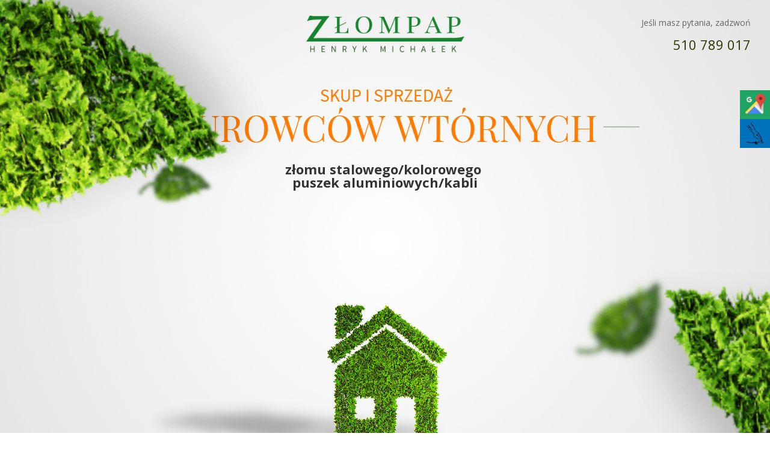

--- FILE ---
content_type: text/html; charset=UTF-8
request_url: https://zlompap.pl/
body_size: 9338
content:
<!DOCTYPE html><html lang="pl-PL"><head><meta charset="UTF-8" /><meta http-equiv="X-UA-Compatible" content="IE=edge"><link rel="pingback" href="https://zlompap.pl/xmlrpc.php" /> <script type="text/javascript">document.documentElement.className = 'js';</script> <script>var et_site_url='https://zlompap.pl';var et_post_id='31';function et_core_page_resource_fallback(a,b){"undefined"===typeof b&&(b=a.sheet.cssRules&&0===a.sheet.cssRules.length);b&&(a.onerror=null,a.onload=null,a.href?a.href=et_site_url+"/?et_core_page_resource="+a.id+et_post_id:a.src&&(a.src=et_site_url+"/?et_core_page_resource="+a.id+et_post_id))}</script><meta name='robots' content='index, follow, max-image-preview:large, max-snippet:-1, max-video-preview:-1' /><link type="text/css" media="all" href="https://zlompap.pl/wp-content/cache/autoptimize/css/autoptimize_7c94749827ea26b11b2dc85ea3b7ff50.css" rel="stylesheet" /><title>Skup i sprzedaż surowców wtórnych – Złompap | Gdańsk, Kokoszki</title><meta name="description" content="Złompap to firma specjalizująca się w skupie i sprzedaży surowców wtórnych. Prowadzimy także skup kabli. Znajdujemy się w Gdańsku, w dzielnicy Kokoszki." /><link rel="canonical" href="https://zlompap.pl/" /><meta property="og:locale" content="pl_PL" /><meta property="og:type" content="website" /><meta property="og:title" content="Skup i sprzedaż surowców wtórnych – Złompap | Gdańsk, Kokoszki" /><meta property="og:description" content="Złompap to firma specjalizująca się w skupie i sprzedaży surowców wtórnych. Prowadzimy także skup kabli. Znajdujemy się w Gdańsku, w dzielnicy Kokoszki." /><meta property="og:url" content="https://zlompap.pl/" /><meta property="og:site_name" content="Złompap" /><meta property="article:modified_time" content="2022-08-19T08:03:31+00:00" /><meta property="og:image" content="https://zlompap.pl/wp-content/uploads/2019/08/logo.png" /><meta name="twitter:card" content="summary_large_image" /><meta name="twitter:label1" content="Szacowany czas czytania" /><meta name="twitter:data1" content="9 minut" /> <script type="application/ld+json" class="yoast-schema-graph">{"@context":"https://schema.org","@graph":[{"@type":"WebSite","@id":"https://zlompap.pl/#website","url":"https://zlompap.pl/","name":"Złompap","description":"Skup złomu i tworzyw sztucznych","potentialAction":[{"@type":"SearchAction","target":{"@type":"EntryPoint","urlTemplate":"https://zlompap.pl/?s={search_term_string}"},"query-input":"required name=search_term_string"}],"inLanguage":"pl-PL"},{"@type":"ImageObject","@id":"https://zlompap.pl/#primaryimage","inLanguage":"pl-PL","url":"https://zlompap.pl/wp-content/uploads/2019/08/logo.png","contentUrl":"https://zlompap.pl/wp-content/uploads/2019/08/logo.png"},{"@type":"WebPage","@id":"https://zlompap.pl/#webpage","url":"https://zlompap.pl/","name":"Skup i sprzedaż surowców wtórnych – Złompap | Gdańsk, Kokoszki","isPartOf":{"@id":"https://zlompap.pl/#website"},"primaryImageOfPage":{"@id":"https://zlompap.pl/#primaryimage"},"datePublished":"2019-08-14T06:56:33+00:00","dateModified":"2022-08-19T08:03:31+00:00","description":"Złompap to firma specjalizująca się w skupie i sprzedaży surowców wtórnych. Prowadzimy także skup kabli. Znajdujemy się w Gdańsku, w dzielnicy Kokoszki.","breadcrumb":{"@id":"https://zlompap.pl/#breadcrumb"},"inLanguage":"pl-PL","potentialAction":[{"@type":"ReadAction","target":["https://zlompap.pl/"]}]},{"@type":"BreadcrumbList","@id":"https://zlompap.pl/#breadcrumb","itemListElement":[{"@type":"ListItem","position":1,"name":"Strona główna"}]}]}</script> <link rel='dns-prefetch' href='//fonts.googleapis.com' /><link rel='dns-prefetch' href='//s.w.org' /><link rel="alternate" type="application/rss+xml" title="Złompap &raquo; Kanał z wpisami" href="https://zlompap.pl/feed/" /><link rel="alternate" type="application/rss+xml" title="Złompap &raquo; Kanał z komentarzami" href="https://zlompap.pl/comments/feed/" /> <script type="text/javascript">window._wpemojiSettings = {"baseUrl":"https:\/\/s.w.org\/images\/core\/emoji\/13.0.1\/72x72\/","ext":".png","svgUrl":"https:\/\/s.w.org\/images\/core\/emoji\/13.0.1\/svg\/","svgExt":".svg","source":{"concatemoji":"https:\/\/zlompap.pl\/wp-includes\/js\/wp-emoji-release.min.js?ver=5.7.14"}};
			!function(e,a,t){var n,r,o,i=a.createElement("canvas"),p=i.getContext&&i.getContext("2d");function s(e,t){var a=String.fromCharCode;p.clearRect(0,0,i.width,i.height),p.fillText(a.apply(this,e),0,0);e=i.toDataURL();return p.clearRect(0,0,i.width,i.height),p.fillText(a.apply(this,t),0,0),e===i.toDataURL()}function c(e){var t=a.createElement("script");t.src=e,t.defer=t.type="text/javascript",a.getElementsByTagName("head")[0].appendChild(t)}for(o=Array("flag","emoji"),t.supports={everything:!0,everythingExceptFlag:!0},r=0;r<o.length;r++)t.supports[o[r]]=function(e){if(!p||!p.fillText)return!1;switch(p.textBaseline="top",p.font="600 32px Arial",e){case"flag":return s([127987,65039,8205,9895,65039],[127987,65039,8203,9895,65039])?!1:!s([55356,56826,55356,56819],[55356,56826,8203,55356,56819])&&!s([55356,57332,56128,56423,56128,56418,56128,56421,56128,56430,56128,56423,56128,56447],[55356,57332,8203,56128,56423,8203,56128,56418,8203,56128,56421,8203,56128,56430,8203,56128,56423,8203,56128,56447]);case"emoji":return!s([55357,56424,8205,55356,57212],[55357,56424,8203,55356,57212])}return!1}(o[r]),t.supports.everything=t.supports.everything&&t.supports[o[r]],"flag"!==o[r]&&(t.supports.everythingExceptFlag=t.supports.everythingExceptFlag&&t.supports[o[r]]);t.supports.everythingExceptFlag=t.supports.everythingExceptFlag&&!t.supports.flag,t.DOMReady=!1,t.readyCallback=function(){t.DOMReady=!0},t.supports.everything||(n=function(){t.readyCallback()},a.addEventListener?(a.addEventListener("DOMContentLoaded",n,!1),e.addEventListener("load",n,!1)):(e.attachEvent("onload",n),a.attachEvent("onreadystatechange",function(){"complete"===a.readyState&&t.readyCallback()})),(n=t.source||{}).concatemoji?c(n.concatemoji):n.wpemoji&&n.twemoji&&(c(n.twemoji),c(n.wpemoji)))}(window,document,window._wpemojiSettings);</script> <meta content="Divi Child v.1.0.0" name="generator"/><link rel='stylesheet' id='divi-fonts-css'  href='https://fonts.googleapis.com/css?family=Open+Sans:300italic,400italic,600italic,700italic,800italic,400,300,600,700,800&#038;subset=latin,latin-ext' type='text/css' media='all' /><link rel='stylesheet' id='dashicons-css'  href='https://zlompap.pl/wp-includes/css/dashicons.min.css?ver=5.7.14' type='text/css' media='all' /> <script>if (document.location.protocol != "https:") {document.location = document.URL.replace(/^http:/i, "https:");}</script><script type='text/javascript' src='https://zlompap.pl/wp-includes/js/jquery/jquery.min.js?ver=3.5.1' id='jquery-core-js'></script> <script type='text/javascript' src='https://zlompap.pl/wp-includes/js/jquery/jquery-migrate.min.js?ver=3.3.2' id='jquery-migrate-js'></script> <script type='text/javascript' src='https://zlompap.pl/wp-content/themes/divi-child/ds-script.js?ver=5.7.14' id='ds-theme-script-js'></script> <link rel="https://api.w.org/" href="https://zlompap.pl/wp-json/" /><link rel="alternate" type="application/json" href="https://zlompap.pl/wp-json/wp/v2/pages/31" /><link rel="EditURI" type="application/rsd+xml" title="RSD" href="https://zlompap.pl/xmlrpc.php?rsd" /><link rel="wlwmanifest" type="application/wlwmanifest+xml" href="https://zlompap.pl/wp-includes/wlwmanifest.xml" /><meta name="generator" content="WordPress 5.7.14" /><link rel='shortlink' href='https://zlompap.pl/' /><link rel="alternate" type="application/json+oembed" href="https://zlompap.pl/wp-json/oembed/1.0/embed?url=https%3A%2F%2Fzlompap.pl%2F" /><link rel="alternate" type="text/xml+oembed" href="https://zlompap.pl/wp-json/oembed/1.0/embed?url=https%3A%2F%2Fzlompap.pl%2F&#038;format=xml" /><meta name="viewport" content="width=device-width, initial-scale=1.0, maximum-scale=1.0, user-scalable=0" /><link rel="icon" href="https://zlompap.pl/wp-content/uploads/2019/08/cropped-slide-1-32x32.jpg" sizes="32x32" /><link rel="icon" href="https://zlompap.pl/wp-content/uploads/2019/08/cropped-slide-1-192x192.jpg" sizes="192x192" /><link rel="apple-touch-icon" href="https://zlompap.pl/wp-content/uploads/2019/08/cropped-slide-1-180x180.jpg" /><meta name="msapplication-TileImage" content="https://zlompap.pl/wp-content/uploads/2019/08/cropped-slide-1-270x270.jpg" /><link rel="stylesheet" id="et-core-unified-cached-inline-styles" href="https://zlompap.pl/wp-content/cache/et/31/et-core-unified-17682860838471.min.css" onerror="et_core_page_resource_fallback(this, true)" onload="et_core_page_resource_fallback(this)" />  <script async src="https://www.googletagmanager.com/gtag/js?id=G-LXFL57TVBQ"></script> <script>window.dataLayer = window.dataLayer || [];
  function gtag(){dataLayer.push(arguments);}
  gtag('js', new Date());

  gtag('config', 'G-LXFL57TVBQ');</script> </head><body data-rsssl=1 class="home page-template-default page page-id-31 et_pb_button_helper_class et_fixed_nav et_show_nav et_cover_background et_pb_gutter osx et_pb_gutters3 et_primary_nav_dropdown_animation_fade et_secondary_nav_dropdown_animation_fade et_pb_footer_columns4 et_header_style_left et_pb_pagebuilder_layout et_right_sidebar et_divi_theme et-db et_minified_js et_minified_css"><div id="page-container"><header id="main-header" data-height-onload="66"><div class="container clearfix et_menu_container"><div class="logo_container"> <span class="logo_helper"></span> <a href="https://zlompap.pl/"> <noscript><img src="https://zlompap.pl/wp-content/uploads/2019/08/logo.png" alt="Złompap" id="logo" data-height-percentage="54" /></noscript><img class="lazyload" src='data:image/svg+xml,%3Csvg%20xmlns=%22http://www.w3.org/2000/svg%22%20viewBox=%220%200%20%20%22%3E%3C/svg%3E' data-src="https://zlompap.pl/wp-content/uploads/2019/08/logo.png" alt="Złompap" id="logo" data-height-percentage="54" /> </a></div><div id="et-top-navigation" data-height="66" data-fixed-height="40"><nav id="top-menu-nav"><ul id="top-menu" class="nav"><li ><a href="https://zlompap.pl/">Strona główna</a></li><li class="page_item page-item-515"><a href="https://zlompap.pl/blog/">Blog</a></li><li class="page_item page-item-79"><a href="https://zlompap.pl/cennik/">Cennik</a></li><li class="page_item page-item-81"><a href="https://zlompap.pl/kontakt/">Kontakt</a></li><li class="page_item page-item-75"><a href="https://zlompap.pl/o-nas/">O nas</a></li><li class="page_item page-item-77 page_item_has_children"><a href="https://zlompap.pl/oferta/">Oferta</a><ul class='children'><li class="page_item page-item-170"><a href="https://zlompap.pl/oferta/zlom-kolorowy/">Skup i sprzedaż metali kolorowych</a></li><li class="page_item page-item-168"><a href="https://zlompap.pl/oferta/zlom-stalowy/">Skup i sprzedaż złomu stalowego</a></li><li class="page_item page-item-166"><a href="https://zlompap.pl/oferta/zlom-zeliwny/">Skup złomu żeliwnego</a></li></ul></li><li class="page_item page-item-31 current_page_item"><a href="https://zlompap.pl/" aria-current="page">Strona główna</a></li><li class="cat-item cat-item-6"><a href="https://zlompap.pl/blog/">Blog</a></li></ul></nav><div id="et_top_search"> <span id="et_search_icon"></span></div><div id="et_mobile_nav_menu"><div class="mobile_nav closed"> <span class="select_page">Zaznacz stronę</span> <span class="mobile_menu_bar mobile_menu_bar_toggle"></span></div></div></div></div><div class="et_search_outer"><div class="container et_search_form_container"><form role="search" method="get" class="et-search-form" action="https://zlompap.pl/"> <input type="search" class="et-search-field" placeholder="Wyszukiwanie &hellip;" value="" name="s" title="Szukaj:" /></form> <span class="et_close_search_field"></span></div></div></header><div id="et-main-area"><div id="main-content"><article id="post-31" class="post-31 page type-page status-publish hentry"><div class="entry-content"><div id="et-boc" class="et-boc"><div class="et_builder_inner_content et_pb_gutters3"><div class="et_pb_section et_pb_section_0 et_pb_with_background et_section_regular"><div class="et_pb_row et_pb_row_0"><div class="et_pb_column et_pb_column_1_3 et_pb_column_0  et_pb_css_mix_blend_mode_passthrough et_pb_column_empty"></div><div class="et_pb_column et_pb_column_1_3 et_pb_column_1  et_pb_css_mix_blend_mode_passthrough"><div class="et_pb_module et_pb_text et_pb_text_0 et_pb_bg_layout_light  et_pb_text_align_left"><div class="et_pb_text_inner"> <a href="/"><noscript><img loading="lazy" src="https://zlompap.pl/wp-content/uploads/2019/08/logo.png" width="263" height="61" alt="logo" class="wp-image-19 alignnone size-full" style="display: block; margin-left: auto; margin-right: auto;"></noscript><img loading="lazy" src='data:image/svg+xml,%3Csvg%20xmlns=%22http://www.w3.org/2000/svg%22%20viewBox=%220%200%20263%2061%22%3E%3C/svg%3E' data-src="https://zlompap.pl/wp-content/uploads/2019/08/logo.png" width="263" height="61" alt="logo" class="lazyload wp-image-19 alignnone size-full" style="display: block; margin-left: auto; margin-right: auto;"></a></div></div></div><div class="et_pb_column et_pb_column_1_3 et_pb_column_2  et_pb_css_mix_blend_mode_passthrough et-last-child"><div class="et_pb_module et_pb_text et_pb_text_1 et_pb_bg_layout_light  et_pb_text_align_left"><div class="et_pb_text_inner"><p style="text-align: right;"><span>Jeśli masz pytania, zadzwoń</span></p><p style="text-align: right;"><span style="color: #333300;font-size:22px"><a href="tel:510789017" style="color: #333300;">510 789 017</a></span></p></div></div></div></div><div class="et_pb_row et_pb_row_1"><div class="et_pb_column et_pb_column_4_4 et_pb_column_3  et_pb_css_mix_blend_mode_passthrough et-last-child"><div class="et_pb_module et_pb_image et_pb_image_0"> <span class="et_pb_image_wrap "><noscript><img src="https://zlompap.pl/wp-content/uploads/2019/08/Capture_036.png" alt="skup i sprzedaż surowców wtórnych" /></noscript><img class="lazyload" src='data:image/svg+xml,%3Csvg%20xmlns=%22http://www.w3.org/2000/svg%22%20viewBox=%220%200%20%20%22%3E%3C/svg%3E' data-src="https://zlompap.pl/wp-content/uploads/2019/08/Capture_036.png" alt="skup i sprzedaż surowców wtórnych" /></span></div><div class="et_pb_module et_pb_text et_pb_text_2 et_pb_bg_layout_light  et_pb_text_align_left"><div class="et_pb_text_inner"><h3 style="text-align: center;"><strong>złomu stalowego/kolorowego&nbsp;</strong><br /> <strong> puszek aluminiowych/kabli</strong></h3></div></div></div></div><div class="et_pb_row et_pb_row_2"><div class="et_pb_column et_pb_column_4_4 et_pb_column_4  et_pb_css_mix_blend_mode_passthrough et-last-child"><div class="et_pb_module et_pb_code et_pb_code_0"><div class="et_pb_code_inner"> <noscript><img loading="lazy" class="lisc4" src="https://zlompap.pl/wp-content/uploads/2019/08/leaf2-300x196.png" width="750" height="570" alt="liść"></noscript><img loading="lazy" class="lazyload lisc4" src='data:image/svg+xml,%3Csvg%20xmlns=%22http://www.w3.org/2000/svg%22%20viewBox=%220%200%20750%20570%22%3E%3C/svg%3E' data-src="https://zlompap.pl/wp-content/uploads/2019/08/leaf2-300x196.png" width="750" height="570" alt="liść"></div></div><div class="et_pb_module et_pb_code et_pb_code_1"><div class="et_pb_code_inner"> <noscript><img loading="lazy" class="lisc5" src="https://zlompap.pl/wp-content/uploads/2019/08/leaf2-300x196.png" width="750" height="570" alt="liść"></noscript><img loading="lazy" class="lazyload lisc5" src='data:image/svg+xml,%3Csvg%20xmlns=%22http://www.w3.org/2000/svg%22%20viewBox=%220%200%20750%20570%22%3E%3C/svg%3E' data-src="https://zlompap.pl/wp-content/uploads/2019/08/leaf2-300x196.png" width="750" height="570" alt="liść"></div></div><div class="et_pb_module et_pb_slider et_pb_slider_0 et_animated et_pb_slider_fullwidth_off et_pb_slider_no_arrows et_pb_slider_no_pagination et_slider_auto et_slider_speed_4000"><div class="et_pb_slides"><div class="et_pb_slide et_pb_slide_0 et_pb_bg_layout_dark et_pb_media_alignment_center et-pb-active-slide" data-slide-id="et_pb_slide_0"><div class="et_pb_container clearfix"><div class="et_pb_slider_container_inner"><div class="et_pb_slide_description"><div class="et_pb_slide_content"></div></div></div></div></div><div class="et_pb_slide et_pb_slide_1 et_pb_bg_layout_dark et_pb_media_alignment_center" data-slide-id="et_pb_slide_1"><div class="et_pb_container clearfix"><div class="et_pb_slider_container_inner"><div class="et_pb_slide_description"><div class="et_pb_slide_content"></div></div></div></div></div><div class="et_pb_slide et_pb_slide_2 et_pb_bg_layout_dark et_pb_media_alignment_center" data-slide-id="et_pb_slide_2"><div class="et_pb_container clearfix"><div class="et_pb_slider_container_inner"><div class="et_pb_slide_description"><div class="et_pb_slide_content"></div></div></div></div></div></div></div></div></div></div><div class="et_pb_section et_pb_section_1 et_pb_with_background et_section_regular"><div class="et_pb_row et_pb_row_3"><div class="et_pb_column et_pb_column_1_4 et_pb_column_5  et_pb_css_mix_blend_mode_passthrough"><div class="et_pb_module et_pb_text et_pb_text_3 et_pb_bg_layout_light  et_pb_text_align_left"><div class="et_pb_text_inner"> <a href="/o-nas/"><span style="color: #ffffff; font-size: 22px; text-align: center;">O NAS</span></a></div></div></div><div class="et_pb_column et_pb_column_1_4 et_pb_column_6  et_pb_css_mix_blend_mode_passthrough"><div class="et_pb_module et_pb_text et_pb_text_4 et_pb_bg_layout_light  et_pb_text_align_left"><div class="et_pb_text_inner"> <a href="/oferta/"><span style="color: #ffffff; font-size: 22px; text-align: center;">OFERTA</span></a></div></div></div><div class="et_pb_column et_pb_column_1_4 et_pb_column_7  et_pb_css_mix_blend_mode_passthrough"><div class="et_pb_module et_pb_text et_pb_text_5 et_pb_bg_layout_light  et_pb_text_align_left"><div class="et_pb_text_inner"> <a href="/cennik/"><span style="color: #ffffff; font-size: 22px; text-align: center;">CENNIK</span></a></div></div></div><div class="et_pb_column et_pb_column_1_4 et_pb_column_8  et_pb_css_mix_blend_mode_passthrough et-last-child"><div class="et_pb_module et_pb_text et_pb_text_6 et_pb_bg_layout_light  et_pb_text_align_left"><div class="et_pb_text_inner"> <a href="/kontakt/"><span style="color: #ffffff; font-size: 22px; text-align: center;">KONTAKT</span></a></div></div></div></div></div><div class="et_pb_section et_pb_section_2 et_section_regular"><div class="et_pb_row et_pb_row_4"><div class="et_pb_column et_pb_column_1_2 et_pb_column_9  et_pb_css_mix_blend_mode_passthrough"><div class="et_pb_module et_pb_code et_pb_code_2"><div class="et_pb_code_inner"></div></div></div><div class="et_pb_column et_pb_column_1_2 et_pb_column_10  et_pb_css_mix_blend_mode_passthrough et-last-child"><div class="et_pb_module et_pb_text et_pb_text_7 et_pb_bg_layout_light  et_pb_text_align_left"><div class="et_pb_text_inner"><div style="margin-left: 10px;"><h1><span style="font-size: 40px; line-height: 1.2; color: #f57905;">Skup surowców wtórnych &#8211; firma Złompap</span></h1><p><span style="font-size: 16px; line-height: 1.2;">Złompap Henryk Michałek to firma działająca na rynku nieprzerwanie od 2009 roku. Naszą specjalizacją jest <strong>skup i sprzedaż surowców wtórnych</strong>. Wieloletnie doświadczenie oraz zdobyta wiedza umożliwiają nam świadczenie usług na najwyższym poziomie. Od początku prowadzenia działalności dbamy o dobro klienta. Tym, co nas wyróżnia jest rzetelność, profesjonalizm i uczciwe podejście. Stworzyliśmy szeroką ofertę, dzięki czemu jesteśmy w stanie podjąć współpracę z szerokim gronem klientów zarówno indywidualnych, jak i hurtowych. Posiadamy wszelkie, stosowne zezwolenia na hurtowy i detaliczny <span><a style="color: #008000; " href="https://zlompap.pl/oferta/">skup i sprzedaż złomu</a></span>.</span></p><p><span style="font-size: 16px; line-height: 1.2;">Naszym priorytetem było stworzenie odpowiednich warunków do odbioru złomu, dlatego stworzyliśmy świetnie wyposażone złomowisko. Obecnie, <strong>posiadamy duży, przestronny plac manewrowy oraz profesjonalną, elektroniczną wagę najazdową dla samochodów do 30 ton!</strong> Ponadto, dysponujemy własnym transportem, dzięki czemu możemy świadczyć odbiór w miejscu wyznaczonym przez Klienta. Zapewniamy <strong>atrakcyjne ceny z możliwością negocjacji</strong>. Przy większych ilościach – cenę uzgadniamy indywidualnie.</span></p><h2>Surowce wtórne &#8211; co to jest?</h2><p><span style="font-size: 16px; line-height: 1.2;"><strong>Surowce wtórne</strong> to inaczej odpady nadające się do ponownego wykorzystania. Stanowią element uboczny pochodzący z nadwyżek produkcji, zużytych oraz wadliwych produktów. Po przetworzeniu mogą zyskać nowe życie. Co ciekawe – produkty poddane modyfikacji nie muszą ponownie pełnić tej samej funkcji. Po recyklingu mogą zostać ponownie wykorzystane w różnych gałęziach gospodarki. Chcąc pozbyć się posiadanego złomu bez zanieczyszczenia środowiska naturalnego warto oddać go na skup. Jednym z najbardziej rozwiniętych kategorii jest <span style="color: #008000;"><a style="color: #008000;" href="https://zlompap.pl/oferta/zlom-kolorowy">skup metali kolorowych</a></span>. Wszystkich mieszkańców Gdańska i okolic zachęcamy do skorzystania z oferty firmy Złompap. Nasza siedziba znajduje się <strong>w Gdańsku, w dzielnicy Kokoszki</strong>. Gwarantujemy atrakcyjne warunki współpracy!</span></p></div><p style="text-align: center;"><noscript><img loading="lazy" src="https://zlompap.pl/wp-content/uploads/2019/08/leaf3.png" width="175" height="156" alt="rozmazany liść" class="wp-image-15 alignnone size-full"></noscript><img loading="lazy" src='data:image/svg+xml,%3Csvg%20xmlns=%22http://www.w3.org/2000/svg%22%20viewBox=%220%200%20175%20156%22%3E%3C/svg%3E' data-src="https://zlompap.pl/wp-content/uploads/2019/08/leaf3.png" width="175" height="156" alt="rozmazany liść" class="lazyload wp-image-15 alignnone size-full"></p></div></div><div class="et_pb_button_module_wrapper et_pb_button_0_wrapper  et_pb_module "> <a class="et_pb_button et_pb_button_0 et_pb_bg_layout_light" href="/index.php/o-nas/">ZOBACZ WIĘCEJ</a></div></div></div><div class="et_pb_row et_pb_row_5"><div class="et_pb_column et_pb_column_1_2 et_pb_column_11  et_pb_css_mix_blend_mode_passthrough"><div class="et_pb_module et_pb_code et_pb_code_3"><div class="et_pb_code_inner"> <noscript><img loading="lazy" class="lisc2" src="https://zlompap.pl/wp-content/uploads/2019/08/leaf2-300x196.png" width="500" height="378" alt="liść"></noscript><img loading="lazy" class="lazyload lisc2" src='data:image/svg+xml,%3Csvg%20xmlns=%22http://www.w3.org/2000/svg%22%20viewBox=%220%200%20500%20378%22%3E%3C/svg%3E' data-src="https://zlompap.pl/wp-content/uploads/2019/08/leaf2-300x196.png" width="500" height="378" alt="liść"></div></div><div class="et_pb_module et_pb_text et_pb_text_8 et_pb_bg_layout_light  et_pb_text_align_left"><div class="et_pb_text_inner"> &nbsp;</p><table height="363" style="width: 696px; border-collapse: collapse; height: 363px; border-color: white;" cellspacing="0" cellpadding="0"><tbody><tr style="border-color: white;"><td style="width: 429px; border-bottom: 0px solid white; border-top-color: white; border-right-color: white; border-left-color: white; text-align: center;"><noscript><img loading="lazy" src="https://zlompap.pl/wp-content/uploads/2019/08/icon-1.png" width="69" height="65" alt="ekologia - recykling" class="wp-image-9 alignnone size-full" style="float: right;"></noscript><img loading="lazy" src='data:image/svg+xml,%3Csvg%20xmlns=%22http://www.w3.org/2000/svg%22%20viewBox=%220%200%2069%2065%22%3E%3C/svg%3E' data-src="https://zlompap.pl/wp-content/uploads/2019/08/icon-1.png" width="69" height="65" alt="ekologia - recykling" class="lazyload wp-image-9 alignnone size-full" style="float: right;"></td><td style="width: 255px; border-bottom: 0px solid #000000; border-color: white;"><h4>KONKURENCYJNE CENY</h4></td></tr><tr style="border-color: white;"><td style="width: 429px; border-bottom: 0px solid white; border-top-color: white; border-right-color: white; border-left-color: white; text-align: right;"><noscript><img loading="lazy" src="https://zlompap.pl/wp-content/uploads/2019/08/icon-3.png" width="36" height="108" alt="ekologia - recykling" class="wp-image-11 alignnone size-full"></noscript><img loading="lazy" src='data:image/svg+xml,%3Csvg%20xmlns=%22http://www.w3.org/2000/svg%22%20viewBox=%220%200%2036%20108%22%3E%3C/svg%3E' data-src="https://zlompap.pl/wp-content/uploads/2019/08/icon-3.png" width="36" height="108" alt="ekologia - recykling" class="lazyload wp-image-11 alignnone size-full"></td><td style="width: 255px; border-bottom: 0px solid #000000; border-color: white;"><h4>SZYBKI TERMIN REALIZACJI ZAMÓWIEŃ</h4></td></tr><tr><td style="width: 429px; border-bottom: 0px solid white; border-top-color: white; border-right-color: white; border-left-color: white; text-align: right;"><noscript><img loading="lazy" src="https://zlompap.pl/wp-content/uploads/2019/08/icon-2.png" width="69" height="81" alt="ekologia - recykling" class="wp-image-10 alignnone size-full"></noscript><img loading="lazy" src='data:image/svg+xml,%3Csvg%20xmlns=%22http://www.w3.org/2000/svg%22%20viewBox=%220%200%2069%2081%22%3E%3C/svg%3E' data-src="https://zlompap.pl/wp-content/uploads/2019/08/icon-2.png" width="69" height="81" alt="ekologia - recykling" class="lazyload wp-image-10 alignnone size-full"></td><td style="width: 255px; border-bottom: 0px solid #000000; border-color: white;"><h4>DBAŁOŚĆ O KAŻDEGO KLIENTA</h4></td></tr><tr style="border-color: white;"><td style="width: 429px; border-bottom: 0px solid white; border-top-color: white; border-right-color: white; border-left-color: white; text-align: right;"><noscript><img loading="lazy" src="https://zlompap.pl/wp-content/uploads/2019/08/icon-4.png" width="114" height="50" alt="ekologia - recykling" class="wp-image-12 alignnone size-full"></noscript><img loading="lazy" src='data:image/svg+xml,%3Csvg%20xmlns=%22http://www.w3.org/2000/svg%22%20viewBox=%220%200%20114%2050%22%3E%3C/svg%3E' data-src="https://zlompap.pl/wp-content/uploads/2019/08/icon-4.png" width="114" height="50" alt="ekologia - recykling" class="lazyload wp-image-12 alignnone size-full"></td><td style="width: 255px; border-bottom: 0px solid #000000; border-color: white;"><h4>WŁASNY TRANSPORT</h4></td></tr></tbody></table></div></div><div class="et_pb_module et_pb_code et_pb_code_4"><div class="et_pb_code_inner"> <noscript><img loading="lazy" class="lisc1" src="https://zlompap.pl/wp-content/uploads/2019/08/leaf1-300x227.png" width="500" height="378" alt="liść"></noscript><img loading="lazy" class="lazyload lisc1" src='data:image/svg+xml,%3Csvg%20xmlns=%22http://www.w3.org/2000/svg%22%20viewBox=%220%200%20500%20378%22%3E%3C/svg%3E' data-src="https://zlompap.pl/wp-content/uploads/2019/08/leaf1-300x227.png" width="500" height="378" alt="liść"></div></div></div><div class="et_pb_column et_pb_column_1_2 et_pb_column_12  et_pb_css_mix_blend_mode_passthrough et-last-child"><div class="et_pb_module et_pb_code et_pb_code_5"><div class="et_pb_code_inner"></div></div></div></div></div><div class="et_pb_section et_pb_section_3 et_section_regular"><div class="et_pb_row et_pb_row_6"><div class="et_pb_column et_pb_column_1_2 et_pb_column_13  et_pb_css_mix_blend_mode_passthrough"><div class="et_pb_module et_pb_code et_pb_code_6"><div class="et_pb_code_inner"></div></div></div><div class="et_pb_column et_pb_column_1_2 et_pb_column_14  et_pb_css_mix_blend_mode_passthrough et-last-child"><div class="et_pb_module et_pb_text et_pb_text_9 et_pb_bg_layout_light  et_pb_text_align_left"><div class="et_pb_text_inner"><h2><span style="color: #ff6600;"> ZOBACZ NASZĄ OFERTĘ</span></h2><table height="142" style="width: 600px; border-color: white; height: 142px;"><tbody><tr style="border-color: white;"><td style="width: 84px; border-color: white;"><noscript><img loading="lazy" src="https://zlompap.pl/wp-content/uploads/2019/08/check.png" width="64" height="64" alt="ekologia - recykling" class="wp-image-60 alignnone size-full" style="float: right;"></noscript><img loading="lazy" src='data:image/svg+xml,%3Csvg%20xmlns=%22http://www.w3.org/2000/svg%22%20viewBox=%220%200%2064%2064%22%3E%3C/svg%3E' data-src="https://zlompap.pl/wp-content/uploads/2019/08/check.png" width="64" height="64" alt="ekologia - recykling" class="lazyload wp-image-60 alignnone size-full" style="float: right;"></td><td style="width: 518px; border-color: white;"><h4>SKUP METALI KOLOROWYCH</h4></td></tr><tr style="border-color: white;"><td style="width: 84px; border-color: white;"><noscript><img loading="lazy" src="https://zlompap.pl/wp-content/uploads/2019/08/check.png" width="64" height="64" alt="ekologia - recykling" class="wp-image-60 alignnone size-full" style="float: right;"></noscript><img loading="lazy" src='data:image/svg+xml,%3Csvg%20xmlns=%22http://www.w3.org/2000/svg%22%20viewBox=%220%200%2064%2064%22%3E%3C/svg%3E' data-src="https://zlompap.pl/wp-content/uploads/2019/08/check.png" width="64" height="64" alt="ekologia - recykling" class="lazyload wp-image-60 alignnone size-full" style="float: right;"></td><td style="width: 518px; border-color: white;"><h4>SKUP KABLI</h4></td></tr><tr style="border-color: white;"><td style="width: 84px; border-color: white;"><noscript><img loading="lazy" src="https://zlompap.pl/wp-content/uploads/2019/08/check.png" width="64" height="64" alt="ekologia - recykling" class="wp-image-60 alignnone size-full" style="float: right;"></noscript><img loading="lazy" src='data:image/svg+xml,%3Csvg%20xmlns=%22http://www.w3.org/2000/svg%22%20viewBox=%220%200%2064%2064%22%3E%3C/svg%3E' data-src="https://zlompap.pl/wp-content/uploads/2019/08/check.png" width="64" height="64" alt="ekologia - recykling" class="lazyload wp-image-60 alignnone size-full" style="float: right;"></td><td style="width: 518px; border-color: white;"><h4>SKUP ZŁOMU</h4></td></tr><tr><td style="width: 84px; border-color: white;"><noscript><img loading="lazy" src="https://zlompap.pl/wp-content/uploads/2019/08/check.png" width="64" height="64" alt="ekologia - recykling" class="wp-image-60 alignnone size-full" style="float: right;"></noscript><img loading="lazy" src='data:image/svg+xml,%3Csvg%20xmlns=%22http://www.w3.org/2000/svg%22%20viewBox=%220%200%2064%2064%22%3E%3C/svg%3E' data-src="https://zlompap.pl/wp-content/uploads/2019/08/check.png" width="64" height="64" alt="ekologia - recykling" class="lazyload wp-image-60 alignnone size-full" style="float: right;"></td><td style="width: 518px; border-color: white;"><h4>SKUP PUSZEK ALUMINIOWYCH</h4></td></tr><tr><td style="width: 84px; border-color: white;"><noscript><img loading="lazy" src="https://zlompap.pl/wp-content/uploads/2019/08/check.png" width="64" height="64" alt="ekologia - recykling" class="wp-image-60 alignnone size-full" style="float: right;"></noscript><img loading="lazy" src='data:image/svg+xml,%3Csvg%20xmlns=%22http://www.w3.org/2000/svg%22%20viewBox=%220%200%2064%2064%22%3E%3C/svg%3E' data-src="https://zlompap.pl/wp-content/uploads/2019/08/check.png" width="64" height="64" alt="ekologia - recykling" class="lazyload wp-image-60 alignnone size-full" style="float: right;"></td><td style="width: 518px; border-color: white;"><h4>TRANSPORT</h4></td></tr></tbody></table></div></div><div class="et_pb_button_module_wrapper et_pb_button_1_wrapper  et_pb_module "> <a class="et_pb_button et_pb_button_1 et_pb_bg_layout_light" href="/index.php/oferta/">ZOBACZ WIĘCEJ</a></div><div class="et_pb_module et_pb_code et_pb_code_7"><div class="et_pb_code_inner"> <noscript><img loading="lazy" class="lisc3" src="https://zlompap.pl/wp-content/uploads/2019/08/recykling.png" width="500" height="378" alt="recykling"></noscript><img loading="lazy" class="lazyload lisc3" src='data:image/svg+xml,%3Csvg%20xmlns=%22http://www.w3.org/2000/svg%22%20viewBox=%220%200%20500%20378%22%3E%3C/svg%3E' data-src="https://zlompap.pl/wp-content/uploads/2019/08/recykling.png" width="500" height="378" alt="recykling"></div></div></div></div><div class="et_pb_row et_pb_row_7"><div class="et_pb_column et_pb_column_1_2 et_pb_column_15  et_pb_css_mix_blend_mode_passthrough"><div class="et_pb_module et_pb_text et_pb_text_10 et_pb_bg_layout_light  et_pb_text_align_left"><div class="et_pb_text_inner"><h2><span style="font-size: 40px; line-height: 1.2; color: #f57905;">&nbsp;Kontakt</span></h2></div></div><div class="et_pb_module et_pb_text et_pb_text_11 et_pb_bg_layout_light  et_pb_text_align_left"><div class="et_pb_text_inner"><h4></h4><table width="699" height="71" style="border-color: white; height: 71px;"><tbody><tr><td style="width: 225px; border-color: white;"><h3><strong>Dane:</strong></h3></td><td style="width: 226px; border-color: white;"><h3><strong>Telefony:</strong></h3></td><td style="width: 226px; border-color: white;"><h3><strong>Godziny otwarcia:</strong></h3></td></tr><tr><td style="width: 225px; border-color: white;"><h4>ZŁOMPAP<span>&nbsp;</span></h4><h4>Henryk Michałek<span>&nbsp;</span></h4><h4>ul. Nowatorów 19<span>&nbsp;</span></h4><h4>80-298 Gdańsk-Kokoszki</h4><h4>REGON: 220799122<span>&nbsp;</span><br /> NIP: 593-170-70-00</h4></td><td style="width: 226px; border-color: white;"><h4>tel. <a href="tel:510789017">510 789 017<span>&nbsp;</span></a></h4><h4>kom.<a href="tel:514391528&nbsp;"> 514 391 528<span>&nbsp;</span></a></h4><h4>tel./fax <a href="tel:583054461&nbsp;">58 305 44 61<span>&nbsp;</span></a></h4><h4>e-mail: <a href="mailto:biuro@zlompap.pl">biuro@zlompap.pl</a></h4></td><td style="width: 226px; border-color: white;"><h4>pon-pt 8:00 &#8211; 17:00<span>&nbsp;</span></h4><h4>sobota 8:00 &#8211; 13:00</h4><p>&nbsp;</td></tr></tbody></table><h4 style="text-align: center;"></h4><p>&nbsp;</p></div></div></div><div class="et_pb_column et_pb_column_1_2 et_pb_column_16  et_pb_css_mix_blend_mode_passthrough et-last-child"><div class="et_pb_module et_pb_code et_pb_code_8"><div class="et_pb_code_inner"> <iframe src="https://www.google.com/maps/embed?pb=!1m14!1m8!1m3!1d5671.899495611178!2d18.485589!3d54.366704!3m2!1i1024!2i768!4f13.1!3m3!1m2!1s0x0%3A0x8fd2069bf6d8c820!2sZ%C5%81OMPAP%20Henryk%20Micha%C5%82ek!5e1!3m2!1spl!2spl!4v1645701954767!5m2!1spl!2spl" style="width: 100%" height="450" allowfullscreen="" loading="lazy"></iframe></div></div></div></div></div><div class="et_pb_section et_pb_section_4 et_section_regular"></div></div></div></div></article></div><footer id="main-footer"><div id="footer-bottom"><div class="container clearfix"><ul class="et-social-icons"><li class="et-social-icon et-social-facebook"> <a href="#" class="icon"> <span>Facebook</span> </a></li><li class="et-social-icon et-social-twitter"> <a href="#" class="icon"> <span>Twitter</span> </a></li><li class="et-social-icon et-social-google-plus"> <a href="#" class="icon"> <span>Google</span> </a></li><li class="et-social-icon et-social-instagram"> <a href="#" class="icon"> <span>Instagram</span> </a></li><li class="et-social-icon et-social-rss"> <a href="https://zlompap.pl/feed/" class="icon"> <span>RSS</span> </a></li></ul></div></div></footer></div></div> <noscript><style>.lazyload{display:none;}</style></noscript><script data-noptimize="1">window.lazySizesConfig=window.lazySizesConfig||{};window.lazySizesConfig.loadMode=1;</script><script async data-noptimize="1" src='https://zlompap.pl/wp-content/plugins/autoptimize/classes/external/js/lazysizes.min.js'></script> <script type="text/javascript">var et_animation_data = [{"class":"et_pb_slider_0","style":"fade","repeat":"once","duration":"1000ms","delay":"0ms","intensity":"50%","starting_opacity":"0%","speed_curve":"ease-in-out"}];</script> <script type='text/javascript' id='contact-form-7-js-extra'>var wpcf7 = {"apiSettings":{"root":"https:\/\/zlompap.pl\/wp-json\/contact-form-7\/v1","namespace":"contact-form-7\/v1"}};</script> <script type='text/javascript' src='https://zlompap.pl/wp-content/plugins/contact-form-7/includes/js/scripts.js?ver=5.1.3' id='contact-form-7-js'></script> <script type='text/javascript' id='divi-custom-script-js-extra'>var DIVI = {"item_count":"%d Item","items_count":"%d Items"};
var et_shortcodes_strings = {"previous":"Poprzednie","next":"Nast\u0119pne"};
var et_pb_custom = {"ajaxurl":"https:\/\/zlompap.pl\/wp-admin\/admin-ajax.php","images_uri":"https:\/\/zlompap.pl\/wp-content\/themes\/Divi\/images","builder_images_uri":"https:\/\/zlompap.pl\/wp-content\/themes\/Divi\/includes\/builder\/images","et_frontend_nonce":"74250d1093","subscription_failed":"Prosz\u0119, sprawd\u017a pola poni\u017cej, aby upewni\u0107 si\u0119, \u017ce wpisa\u0142e\u015b poprawn\u0105 informacj\u0119.","et_ab_log_nonce":"8453165b9e","fill_message":"Prosz\u0119 wype\u0142ni\u0107 nast\u0119puj\u0105ce pola:","contact_error_message":"Napraw poni\u017csze b\u0142\u0119dy:","invalid":"Nieprawid\u0142owy adres e-mail","captcha":"Captcha","prev":"Przed","previous":"Poprzednie","next":"Dalej","wrong_captcha":"Wpisa\u0142e\u015b\/-a\u015b w captcha nieprawid\u0142owy numer.","ignore_waypoints":"no","is_divi_theme_used":"1","widget_search_selector":".widget_search","is_ab_testing_active":"","page_id":"31","unique_test_id":"","ab_bounce_rate":"5","is_cache_plugin_active":"yes","is_shortcode_tracking":"","tinymce_uri":""};
var et_pb_box_shadow_elements = [];</script> <script type='text/javascript' src='https://zlompap.pl/wp-content/themes/Divi/js/custom.min.js?ver=3.26.6' id='divi-custom-script-js'></script> <script type='text/javascript' src='https://zlompap.pl/wp-content/themes/Divi/core/admin/js/common.js?ver=3.26.6' id='et-core-common-js'></script> <script type='text/javascript' src='https://zlompap.pl/wp-includes/js/wp-embed.min.js?ver=5.7.14' id='wp-embed-js'></script> <div class="sm-panel"><ul><li class="sm-gmap"><a href="https://www.google.com/maps/place/Z%C5%81OMPAP+Henryk+Micha%C5%82ek/@54.3667037,18.4855889,15z/data=!4m5!3m4!1s0x0:0x8fd2069bf6d8c820!8m2!3d54.3667037!4d18.4855889" target="_blank"><noscript><img src="https://zlompap.pl/wp-content/themes/Divi/images/gmap.png" alt="Google Maps" /></noscript><img class="lazyload" src='data:image/svg+xml,%3Csvg%20xmlns=%22http://www.w3.org/2000/svg%22%20viewBox=%220%200%20%20%22%3E%3C/svg%3E' data-src="https://zlompap.pl/wp-content/themes/Divi/images/gmap.png" alt="Google Maps" /><span>Google Maps</span></a></li><li class="sm-blog"><a href="https://zlompap.pl/index.php/category/blog/" target="_blank"><noscript><img src="https://zlompap.pl/wp-content/themes/Divi/images/blog-icon.png" alt="Zapraszamy na nasz blog" /></noscript><img class="lazyload" src='data:image/svg+xml,%3Csvg%20xmlns=%22http://www.w3.org/2000/svg%22%20viewBox=%220%200%20%20%22%3E%3C/svg%3E' data-src="https://zlompap.pl/wp-content/themes/Divi/images/blog-icon.png" alt="Zapraszamy na nasz blog" /><span>Blog</span></a></li></ul></div> <span itemscope itemtype="http://schema.org/LocalBusiness"><meta itemprop="name" content="ZŁOMPAP"><meta itemprop="image" content="https://zlompap.pl/wp-content/uploads/2019/08/logo.png"> <span itemprop="address" itemscope itemtype="http://schema.org/PostalAddress"><meta itemprop="streetAddress" content="ul. Nowatorów 19"><meta itemprop="addressLocality" content="Gdańsk"><meta itemprop="postalCode" content="80-298"> </span> <span itemprop="location" itemscope itemtype="http://schema.org/Place"><meta itemprop="logo" content="https://zlompap.pl/wp-content/uploads/2019/08/logo.png"><link itemprop="url" href="https://zlompap.pl/"><link itemprop="hasMap" href="https://g.page/zlompap?share"> <span itemprop="geo" itemscope itemtype="http://schema.org/GeoCoordinates"><meta itemprop="latitude" content="54.366485"><meta itemprop="longitude" content="18.488752"> </span> </span><meta itemprop="telephone" content="510 789 017"><meta itemprop="telephone" content="514 391 528 "><meta itemprop="openingHours" content="Mo-Fr 8:00–17:00"/><meta itemprop="openingHours" content="Sa 8:00–13:00"/> </span></body></html>

--- FILE ---
content_type: text/css
request_url: https://zlompap.pl/wp-content/cache/et/31/et-core-unified-17682860838471.min.css
body_size: 1954
content:
#main-header .nav li ul a{color:rgba(0,0,0,0.7)}#footer-widgets .footer-widget a,#footer-widgets .footer-widget li a,#footer-widgets .footer-widget li a:hover{color:#ffffff}.footer-widget{color:#ffffff}.footer-widget .et_pb_widget div,.footer-widget .et_pb_widget ul,.footer-widget .et_pb_widget ol,.footer-widget .et_pb_widget label{line-height:1.7em}#et-footer-nav .bottom-nav li.current-menu-item a{color:#2ea3f2}body .et_pb_button:hover,.woocommerce a.button.alt:hover,.woocommerce-page a.button.alt:hover,.woocommerce button.button.alt:hover,.woocommerce-page button.button.alt:hover,.woocommerce input.button.alt:hover,.woocommerce-page input.button.alt:hover,.woocommerce #respond input#submit.alt:hover,.woocommerce-page #respond input#submit.alt:hover,.woocommerce #content input.button.alt:hover,.woocommerce-page #content input.button.alt:hover,.woocommerce a.button:hover,.woocommerce-page a.button:hover,.woocommerce button.button:hover,.woocommerce-page button.button:hover,.woocommerce input.button:hover,.woocommerce-page input.button:hover,.woocommerce #respond input#submit:hover,.woocommerce-page #respond input#submit:hover,.woocommerce #content input.button:hover,.woocommerce-page #content input.button:hover{border-radius:0px}@media only screen and (min-width:981px){.et_header_style_centered.et_hide_primary_logo #main-header:not(.et-fixed-header) .logo_container,.et_header_style_centered.et_hide_fixed_logo #main-header.et-fixed-header .logo_container{height:11.88px}}@media only screen and (min-width:1350px){.et_pb_row{padding:27px 0}.et_pb_section{padding:54px 0}.single.et_pb_pagebuilder_layout.et_full_width_page .et_post_meta_wrapper{padding-top:81px}.et_pb_fullwidth_section{padding:0}}#main-header{display:none}#page-container{padding-top:0px!important;margin-top:-1px!important}.et_transparent_nav #main-content .container{padding-top:58px!important}.sm-panel ul{padding:0px!important;list-style-type:none!important}.page-header h1{margin:2rem 0}.blog_button_read_more,.page-numbers:hover,.current{background-color:#16832e;color:#fff}.blog_archive_title a,.blog_content a{color:#16832e;text-decoration:none}.blog_archive_content{margin:0px auto}.blog_wrapper{margin:0 10%;padding-top:50px}.blog_archive_title{font-weight:400}.blog_list{width:100%;display:inline-flex;margin-bottom:15px;margin-top:15px}.blog_list_left{width:33%;float:left;margin-right:15px}.blog_list_right{width:66%}.blog_archive_title{max-width:100%;margin-top:0px}.blog_archive_title a{text-decoration:none}.blog_archive_post_image{height:225px;background-size:cover!important;background-position:center center!important}.blog_text_read_more{margin-bottom:40px}.blog_button_read_more{padding:15px 30px;text-decoration:none;font-weight:700}.blog_page_post_image{width:60%;margin:auto}.blog_content{margin:auto}.blog_page_title{max-width:100%}.blog_page_title a{text-decoration:none}.blog_paggination{margin-top:30px;padding:30px}.pages{position:absolute;left:50%;margin-right:-50%;transform:translate(-50%,-50%)}.page-numbers{color:black;float:left;padding:8px 16px;text-decoration:none;border:1px solid #ddd}.page-numbers:first-child{border-top-left-radius:5px;border-bottom-left-radius:5px}.page-numbers:last-child{border-top-right-radius:5px;border-bottom-right-radius:5px}@media only screen and (max-width:800px){.blog_list{display:grid;width:100%;margin-bottom:15px;margin-top:15px}.blog_list_left{width:100%;float:left;margin-right:0}.blog_list_right{width:100%}}div.et_pb_section.et_pb_section_0{background-image:url(https://zlompap.pl/wp-content/uploads/2019/08/background.png)!important}.et_pb_code_5{background-image:url(https://zlompap.pl/wp-content/uploads/2019/08/section2.jpg);padding-bottom:499px;margin-top:-18px!important;margin-bottom:-9px!important}.et_pb_section_0{min-height:766px;width:100%;max-width:100%}.et_pb_row_4.et_pb_row{padding-top:0px!important;padding-right:0px!important;padding-bottom:0px!important;margin-right:0px!important;margin-bottom:0px!important;padding-top:0px;padding-right:0px;padding-bottom:0px}.et_pb_row_4{width:100%;max-width:100%}.et_pb_code_2{background-image:url(https://zlompap.pl/wp-content/uploads/2019/08/section1.jpg);padding-bottom:440px;margin-top:0px!important}.et_pb_text_7{min-height:387px;padding-bottom:0px!important;margin-bottom:-4px!important;width:95%;max-width:95%}.et_pb_button_0_wrapper .et_pb_button_0,.et_pb_button_0_wrapper .et_pb_button_0:hover{padding-bottom:4px!important}.et_pb_button_0_wrapper{margin-bottom:10px!important}body #page-container .et_pb_section .et_pb_button_0{color:#2f9e00!important}body #page-container .et_pb_section .et_pb_button_0:hover:after{color:}.et_pb_button_0,.et_pb_button_0:after{transition:all 300ms ease 0ms}.et_pb_row_5.et_pb_row{padding-bottom:21px!important;padding-bottom:21px}.et_pb_row_5{width:100%;max-width:100%}.et_pb_code_3{margin-bottom:7px!important}.et_pb_text_8{padding-top:3px!important}.et_pb_section_3.et_pb_section{padding-top:2px;padding-bottom:0px}.et_pb_text_5{text-align:center}.et_pb_row_6.et_pb_row{padding-bottom:21px!important;padding-bottom:21px}.et_pb_row_6{width:100%;max-width:100%}.et_pb_code_6{background-image:url(https://zlompap.pl/wp-content/uploads/2019/08/section3.jpg);padding-bottom:440px;margin-top:-7px!important;margin-bottom:-5px!important}.et_pb_text_9{margin-bottom:26px!important}body #page-container .et_pb_section .et_pb_button_1{color:#54ba07!important}body #page-container .et_pb_section .et_pb_button_1:hover:after{color:}.et_pb_button_1,.et_pb_button_1:after{transition:all 300ms ease 0ms}.et_pb_row_7.et_pb_row{padding-bottom:21px!important;padding-bottom:21px}.et_pb_row_7{width:100%;max-width:100%}.et_pb_text_10{padding-bottom:66px!important;margin-bottom:7px!important}.et_pb_text_11 h3{color:#46702e!important}.et_pb_text_11 h4{color:#46702e!important}.et_pb_text_11{min-height:271px;padding-bottom:0px!important;margin-bottom:0px!important}.et_pb_code_8{min-height:461px;padding-top:0px;padding-bottom:0px}.et_pb_text_6{text-align:center;width:100%;max-width:100%}.et_pb_section_2.et_pb_section{padding-top:2px;padding-bottom:0px}.et_pb_text_4{text-align:center;padding-top:0px!important}.et_pb_slide_2{background-color:rgba(0,0,0,0)}.et_pb_section_0.et_pb_section{padding-top:1px;padding-bottom:0px}.et_pb_row_0{width:95%;max-width:100%}.et_pb_text_0{text-align:center;width:100%}.et_pb_row_1{min-height:205px}.et_pb_row_1.et_pb_row{padding-top:13px!important;margin-top:17px!important;margin-right:auto!important;margin-left:auto!important;padding-top:13px}.et_pb_image_0{margin-right:-4px!important;text-align:center}.et_pb_row_2{background-color:rgba(0,0,0,0);min-height:366px;width:100%;max-width:100%}.et_pb_row_2.et_pb_row{padding-top:0px!important;padding-bottom:0px!important;padding-top:0px;padding-bottom:0px}.et_pb_code_0{margin-bottom:7px!important}.et_pb_code_1{margin-bottom:7px!important}.et_pb_slide_0{background-color:rgba(0,0,0,0)}.et_pb_slide_1{background-color:rgba(0,0,0,0)}.et_pb_section_4.et_pb_section{padding-top:2px;padding-bottom:0px}.et_pb_slider_0,.et_pb_slider_0 .et_pb_slide{min-height:442px}.et_pb_row_3{width:75%;max-width:75%}.et_pb_slider_0 .et_pb_slide_description,.et_pb_slider_fullwidth_off.et_pb_slider_0 .et_pb_slide_description{padding-top:0px;padding-bottom:0px}.et_pb_slider_0{margin-top:-1px!important;margin-bottom:1px!important;width:100%;max-width:100%}.et_pb_section_1{min-height:62px}.et_pb_section_1.et_pb_section{padding-top:0px;padding-bottom:1px;margin-top:-5px;background-color:#ff7f0f!important}.et_pb_text_3{text-align:center;padding-top:0px!important}.et_pb_column_6{z-index:9;position:relative}.et_pb_column_16{z-index:9;position:relative}.et_pb_column_8{z-index:9;position:relative}.et_pb_column_0{z-index:9;position:relative}.et_pb_column_1{z-index:9;position:relative}.et_pb_column_15{z-index:9;position:relative}.et_pb_column_2{z-index:9;position:relative}.et_pb_column_5{z-index:9;position:relative}.et_pb_column_14{z-index:9;position:relative}.et_pb_column_3{z-index:9;position:relative}.et_pb_slider .et_pb_slide_2{background-position:bottom center;background-image:url(https://zlompap.pl/wp-content/uploads/2019/08/slide-22.png);background-color:rgba(0,0,0,0)}.et_pb_column_9{padding-right:0px;padding-bottom:16px;padding-left:0px;z-index:9;position:relative}.et_pb_column_13{z-index:9;position:relative}.et_pb_column_4{z-index:9;position:relative}.et_pb_column_10{background-position:bottom right;background-image:url(https://zlompap.pl/wp-content/uploads/2019/08/section1-b.jpg);z-index:9;position:relative}.et_pb_column_7{z-index:9;position:relative}.et_pb_slider .et_pb_slide_0{background-position:bottom center;background-image:url(https://zlompap.pl/wp-content/uploads/2019/08/slide-34.png);background-color:rgba(0,0,0,0)}.et_pb_column_11{z-index:9;position:relative}.et_pb_slider .et_pb_slide_1{background-position:bottom center;background-image:url(https://zlompap.pl/wp-content/uploads/2019/08/slide-12.png);background-color:rgba(0,0,0,0)}.et_pb_column_12{z-index:9;position:relative}.et_pb_row_3.et_pb_row{padding-top:16px!important;padding-bottom:0px!important;margin-right:auto!important;margin-bottom:9px!important;margin-left:auto!important;margin-left:auto!important;margin-right:auto!important;padding-top:16px;padding-bottom:0px}.et_pb_row_0.et_pb_row{margin-left:auto!important;margin-right:auto!important}@media only screen and (max-width:980px){.et_pb_image_0{margin-left:auto;margin-right:auto}body #page-container .et_pb_section .et_pb_button_0{padding-left:1em;padding-right:1em}body #page-container .et_pb_section .et_pb_button_0:hover{padding-left:0.7em;padding-right:2em}body #page-container .et_pb_section .et_pb_button_0:after{display:inline-block;opacity:0}body #page-container .et_pb_section .et_pb_button_0:hover:after{opacity:1}body #page-container .et_pb_section .et_pb_button_1{padding-left:1em;padding-right:1em}body #page-container .et_pb_section .et_pb_button_1:hover{padding-left:0.7em;padding-right:2em}body #page-container .et_pb_section .et_pb_button_1:after{display:inline-block;opacity:0}body #page-container .et_pb_section .et_pb_button_1:hover:after{opacity:1}}@media only screen and (max-width:767px){.et_pb_image_0{margin-left:auto;margin-right:auto}body #page-container .et_pb_section .et_pb_button_0{padding-left:1em;padding-right:1em}body #page-container .et_pb_section .et_pb_button_0:hover{padding-left:0.7em;padding-right:2em}body #page-container .et_pb_section .et_pb_button_0:after{display:inline-block;opacity:0}body #page-container .et_pb_section .et_pb_button_0:hover:after{opacity:1}body #page-container .et_pb_section .et_pb_button_1{padding-left:1em;padding-right:1em}body #page-container .et_pb_section .et_pb_button_1:hover{padding-left:0.7em;padding-right:2em}body #page-container .et_pb_section .et_pb_button_1:after{display:inline-block;opacity:0}body #page-container .et_pb_section .et_pb_button_1:hover:after{opacity:1}.et_pb_text_11 h4{font-size:11px}}